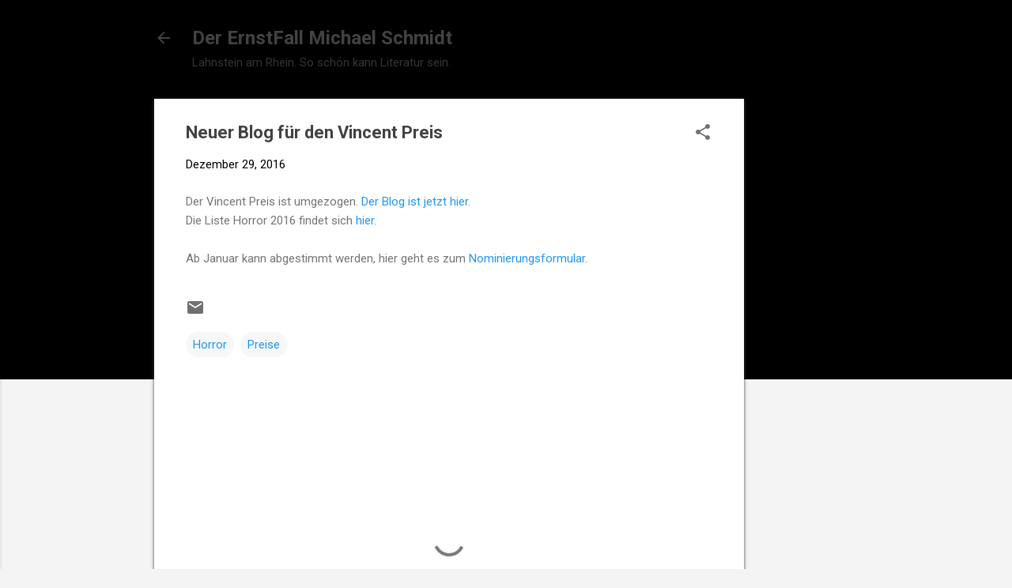

--- FILE ---
content_type: text/html; charset=utf-8
request_url: https://www.google.com/recaptcha/api2/aframe
body_size: 270
content:
<!DOCTYPE HTML><html><head><meta http-equiv="content-type" content="text/html; charset=UTF-8"></head><body><script nonce="0Cv8QzSZmj-zCFjDcfT8Kw">/** Anti-fraud and anti-abuse applications only. See google.com/recaptcha */ try{var clients={'sodar':'https://pagead2.googlesyndication.com/pagead/sodar?'};window.addEventListener("message",function(a){try{if(a.source===window.parent){var b=JSON.parse(a.data);var c=clients[b['id']];if(c){var d=document.createElement('img');d.src=c+b['params']+'&rc='+(localStorage.getItem("rc::a")?sessionStorage.getItem("rc::b"):"");window.document.body.appendChild(d);sessionStorage.setItem("rc::e",parseInt(sessionStorage.getItem("rc::e")||0)+1);localStorage.setItem("rc::h",'1769128639379');}}}catch(b){}});window.parent.postMessage("_grecaptcha_ready", "*");}catch(b){}</script></body></html>